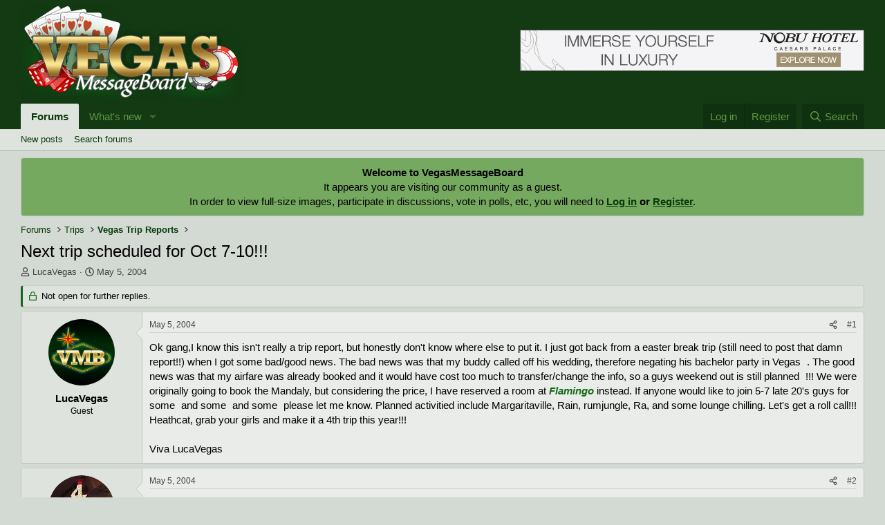

--- FILE ---
content_type: text/html; charset=utf-8
request_url: https://www.vegasmessageboard.com/forums/index.php?threads/next-trip-scheduled-for-oct-7-10.6221/
body_size: 18264
content:
<!DOCTYPE html>
<html id="XF" lang="en-US" dir="LTR"
	data-xf="2.3"
	data-app="public"
	
	
	data-template="thread_view"
	data-container-key="node-11"
	data-content-key="thread-6221"
	data-logged-in="false"
	data-cookie-prefix="xf_"
	data-csrf="1769247288,67dfacd873230817e08791fa344685ea"
	class="has-no-js template-thread_view"
	>
<head>
	
	
	
	
	<meta charset="utf-8" />
	<title>Next trip scheduled for Oct 7-10!!! | Vegas Message Board</title>
	<link rel="manifest" crossorigin="use-credentials" href="/forums/webmanifest.php">

	<meta http-equiv="X-UA-Compatible" content="IE=Edge" />
	<meta name="viewport" content="width=device-width, initial-scale=1, viewport-fit=cover">

	
		
			
				<meta name="theme-color" media="(prefers-color-scheme: light)" content="#133a13" />
				<meta name="theme-color" media="(prefers-color-scheme: dark)" content="#093909" />
			
		
	

	<meta name="apple-mobile-web-app-title" content="VMB">
	
		<link rel="apple-touch-icon" href="/forums/images/misc/vmb192.png">
		

	
		
		<meta name="description" content="Ok gang,I know this isn&#039;t really a trip report, but honestly don&#039;t know where else to put it.  I just got back from a easter break trip (still need to post..." />
		<meta property="og:description" content="Ok gang,I know this isn&#039;t really a trip report, but honestly don&#039;t know where else to put it.  I just got back from a easter break trip (still need to post that damn report!!)  when I got some bad/good news.  The bad news was that my buddy called off his wedding, therefore negating his bachelor..." />
		<meta property="twitter:description" content="Ok gang,I know this isn&#039;t really a trip report, but honestly don&#039;t know where else to put it.  I just got back from a easter break trip (still need to post that damn report!!)  when I got some..." />
	
	
		<meta property="og:url" content="https://www.vegasmessageboard.com/forums/index.php?threads/next-trip-scheduled-for-oct-7-10.6221/" />
	
		<link rel="canonical" href="https://www.vegasmessageboard.com/forums/index.php?threads/next-trip-scheduled-for-oct-7-10.6221/" />
	

	
		
	
	
	<meta property="og:site_name" content="Vegas Message Board" />


	
	
		
	
	
	<meta property="og:type" content="website" />


	
	
		
	
	
	
		<meta property="og:title" content="Next trip scheduled for Oct 7-10!!!" />
		<meta property="twitter:title" content="Next trip scheduled for Oct 7-10!!!" />
	


	
	
	
	

	
	
	
		
	
	

	<link rel="stylesheet" href="/forums/css.php?css=public%3Anormalize.css%2Cpublic%3Afa.css%2Cpublic%3Avariations.less%2Cpublic%3Acore.less%2Cpublic%3Aapp.less&amp;s=3&amp;l=1&amp;d=1767830121&amp;k=5f0192e3a378e469cd695e96c89d5294f8efa0c1" />

	<link rel="stylesheet" href="/forums/css.php?css=public%3Aalnb_navigation.less%2Cpublic%3Alightbox.less%2Cpublic%3Amessage.less%2Cpublic%3Anotices.less%2Cpublic%3Ashare_controls.less%2Cpublic%3Asiropu_ads_manager_ad.less%2Cpublic%3AsvLazyImageLoader.less%2Cpublic%3Aextra.less&amp;s=3&amp;l=1&amp;d=1767830121&amp;k=40e26b400b1df17ad4a9fec8696472190db19c7b" />


	
		<script src="/forums/js/xf/preamble.min.js?_v=d317f35d"></script>
	

	
	<script src="/forums/js/vendor/vendor-compiled.js?_v=d317f35d" defer></script>
	<script src="/forums/js/xf/core-compiled.js?_v=d317f35d" defer></script>

	<script>
	XF.samViewCountMethod = "view";
	XF.samServerTime = 1769247288;
	XF.samItem = ".samItem";
	XF.samCodeUnit = ".samCodeUnit";
	XF.samBannerUnit = ".samBannerUnit";
</script>


<script>
	window.addEventListener('DOMContentLoaded', () => {
		var bkp = document.querySelectorAll('div[data-ba]');
		if (bkp) {
			bkp.forEach(item => {
				var ad = item;
				if (ad.querySelector('ins.adsbygoogle').style.display == 'none') {
					 XF.ajax('GET', XF.canonicalizeUrl('index.php?sam-item/' + ad.dataset.ba + '/get-backup'), {}, data => {
						 if (data.backup) {
							 ad.html(data.backup);
						 }
					 }, { skipDefault: true, global: false});
				}
			});
		}
		const advHere = document.querySelectorAll('.samAdvertiseHereLink');
		if (advHere) {
			advHere.forEach(item => {
				var unit = item.parentNode;
				if (unit.classList.contains('samCustomSize')) {
					unit.style.marginBottom = 20;
				}
			});
		}
		const ff = document.querySelectorAll('div[data-position="footer_fixed"] > div[data-cv="true"]');
		if (ff) {
			ff.forEach(item => {
				XF.trigger(item, 'adView');
			});
		}
	});
</script>
	
	

		
			
		

		
	



	<script>
		window.addEventListener('DOMContentLoaded', function() {
			XF.extendObject(true, XF.config, {
				// 
				userId: 0,
				enablePush: false,
				pushAppServerKey: '',
				url: {
					fullBase: 'https://www.vegasmessageboard.com/forums/',
					basePath: '/forums/',
					css: '/forums/css.php?css=__SENTINEL__&s=3&l=1&d=1767830121',
					js: '/forums/js/__SENTINEL__?_v=d317f35d',
					icon: '/forums/data/local/icons/__VARIANT__.svg?v=1767762271#__NAME__',
					iconInline: '/forums/styles/fa/__VARIANT__/__NAME__.svg?v=5.15.3',
					keepAlive: '/forums/index.php?login/keep-alive'
				},
				cookie: {
					path: '/',
					domain: '',
					prefix: 'xf_',
					secure: true,
					consentMode: 'disabled',
					consented: ["optional","_third_party"]
				},
				cacheKey: 'f3ed7234243583f554e27d349fe769c5',
				csrf: '1769247288,67dfacd873230817e08791fa344685ea',
				js: {"\/forums\/js\/sv\/lazyimageloader\/lazy-compiled.js?_v=d317f35d":true,"\/forums\/js\/xf\/lightbox-compiled.js?_v=d317f35d":true,"\/forums\/js\/sv\/lazyimageloader\/xf\/lightbox.min.js?_v=d317f35d":true,"\/forums\/js\/siropu\/aml\/core.min.js?_v=d317f35d":true,"\/forums\/js\/SH0CK\/StripPasteColors:js\/stripPasteColors.js?_v=d317f35d":true},
				fullJs: false,
				css: {"public:alnb_navigation.less":true,"public:lightbox.less":true,"public:message.less":true,"public:notices.less":true,"public:share_controls.less":true,"public:siropu_ads_manager_ad.less":true,"public:svLazyImageLoader.less":true,"public:extra.less":true},
				time: {
					now: 1769247288,
					today: 1769241600,
					todayDow: 6,
					tomorrow: 1769328000,
					yesterday: 1769155200,
					week: 1768723200,
					month: 1767254400,
					year: 1767254400
				},
				style: {
					light: 'default',
					dark: 'alternate',
					defaultColorScheme: 'light'
				},
				borderSizeFeature: '3px',
				fontAwesomeWeight: 'r',
				enableRtnProtect: true,
				
				enableFormSubmitSticky: true,
				imageOptimization: 'optimize',
				imageOptimizationQuality: 0.7,
				uploadMaxFilesize: 67108864,
				uploadMaxWidth: 2000,
				uploadMaxHeight: 2000,
				allowedVideoExtensions: ["m4v","mov","mp4","mp4v","mpeg","mpg","ogv","webm"],
				allowedAudioExtensions: ["mp3","opus","ogg","wav"],
				shortcodeToEmoji: true,
				visitorCounts: {
					conversations_unread: '0',
					alerts_unviewed: '0',
					total_unread: '0',
					title_count: true,
					icon_indicator: true
				},
				jsMt: {"xf\/action.js":"e21e3714","xf\/embed.js":"565639d3","xf\/form.js":"565639d3","xf\/structure.js":"e21e3714","xf\/tooltip.js":"565639d3"},
				jsState: {},
				publicMetadataLogoUrl: '',
				publicPushBadgeUrl: 'https://www.vegasmessageboard.com/forums/styles/default/xenforo/bell.png'
			});

			XF.extendObject(XF.phrases, {
				// 
"svStandardLib_time.day": "{count} day",
"svStandardLib_time.days": "{count} days",
"svStandardLib_time.hour": "{count} hour",
"svStandardLib_time.hours": "{count} hours",
"svStandardLib_time.minute": "{count} minutes",
"svStandardLib_time.minutes": "{count} minutes",
"svStandardLib_time.month": "{count} month",
"svStandardLib_time.months": "{count} months",
"svStandardLib_time.second": "{count} second",
"svStandardLib_time.seconds": "{count} seconds",
"svStandardLib_time.week": "time.week",
"svStandardLib_time.weeks": "{count} weeks",
"svStandardLib_time.year": "{count} year",
"svStandardLib_time.years": "{count} years",
				date_x_at_time_y:     "{date} at {time}",
				day_x_at_time_y:      "{day} at {time}",
				yesterday_at_x:       "Yesterday at {time}",
				x_minutes_ago:        "{minutes} minutes ago",
				one_minute_ago:       "1 minute ago",
				a_moment_ago:         "A moment ago",
				today_at_x:           "Today at {time}",
				in_a_moment:          "In a moment",
				in_a_minute:          "In a minute",
				in_x_minutes:         "In {minutes} minutes",
				later_today_at_x:     "Later today at {time}",
				tomorrow_at_x:        "Tomorrow at {time}",
				short_date_x_minutes: "{minutes}m",
				short_date_x_hours:   "{hours}h",
				short_date_x_days:    "{days}d",

				day0: "Sunday",
				day1: "Monday",
				day2: "Tuesday",
				day3: "Wednesday",
				day4: "Thursday",
				day5: "Friday",
				day6: "Saturday",

				dayShort0: "Sun",
				dayShort1: "Mon",
				dayShort2: "Tue",
				dayShort3: "Wed",
				dayShort4: "Thu",
				dayShort5: "Fri",
				dayShort6: "Sat",

				month0: "January",
				month1: "February",
				month2: "March",
				month3: "April",
				month4: "May",
				month5: "June",
				month6: "July",
				month7: "August",
				month8: "September",
				month9: "October",
				month10: "November",
				month11: "December",

				active_user_changed_reload_page: "The active user has changed. Reload the page for the latest version.",
				server_did_not_respond_in_time_try_again: "The server did not respond in time. Please try again.",
				oops_we_ran_into_some_problems: "Oops! We ran into some problems.",
				oops_we_ran_into_some_problems_more_details_console: "Oops! We ran into some problems. Please try again later. More error details may be in the browser console.",
				file_too_large_to_upload: "The file is too large to be uploaded.",
				uploaded_file_is_too_large_for_server_to_process: "The uploaded file is too large for the server to process.",
				files_being_uploaded_are_you_sure: "Files are still being uploaded. Are you sure you want to submit this form?",
				attach: "Attach files",
				rich_text_box: "Rich text box",
				close: "Close",
				link_copied_to_clipboard: "Link copied to clipboard.",
				text_copied_to_clipboard: "Text copied to clipboard.",
				loading: "Loading…",
				you_have_exceeded_maximum_number_of_selectable_items: "You have exceeded the maximum number of selectable items.",

				processing: "Processing",
				'processing...': "Processing…",

				showing_x_of_y_items: "Showing {count} of {total} items",
				showing_all_items: "Showing all items",
				no_items_to_display: "No items to display",

				number_button_up: "Increase",
				number_button_down: "Decrease",

				push_enable_notification_title: "Push notifications enabled successfully at Vegas Message Board",
				push_enable_notification_body: "Thank you for enabling push notifications!",

				pull_down_to_refresh: "Pull down to refresh",
				release_to_refresh: "Release to refresh",
				refreshing: "Refreshing…"
			});
		});
	

window.addEventListener('DOMContentLoaded',()=>{XF.Push.updateUserSubscriptionParent=XF.Push.updateUserSubscription;XF.Push.updateUserSubscription=function(b,a){"unsubscribe"===a&&XF.browser.safari&&XF.Push.setPushHistoryUserIds({});XF.Push.updateUserSubscriptionParent(b,a)}});
</script>

	<script src="/forums/js/sv/lazyimageloader/lazy-compiled.js?_v=d317f35d" defer></script>
<script src="/forums/js/xf/lightbox-compiled.js?_v=d317f35d" defer></script>
<script src="/forums/js/sv/lazyimageloader/xf/lightbox.min.js?_v=d317f35d" defer></script>
<script src="/forums/js/siropu/aml/core.min.js?_v=d317f35d" defer></script>
<script src="/forums/js/SH0CK/StripPasteColors:js/stripPasteColors.js?_v=d317f35d" defer></script>
<script>
XF.ready(() =>
{

var SV = window.SV || {};
SV.extendObject = SV.extendObject || XF.extendObject || jQuery.extend;
SV.extendObject(XF.config, {
	contentrating : {
		tooltipDelay: 400,
		menuDelay: 100,
	}
});

})
</script>


	
<script async src="https://pagead2.googlesyndication.com/pagead/js/adsbygoogle.js?client=ca-pub-1597442774125599"
     crossorigin="anonymous"></script>
	


	
		<link rel="icon" type="image/png" href="https://www.vegasmessageboard.com/forums/images/misc/VMB32.png" sizes="32x32" />
	

	
	<script async src="https://www.googletagmanager.com/gtag/js?id=UA-10481968-2"></script>
	<script>
		window.dataLayer = window.dataLayer || [];
		function gtag(){dataLayer.push(arguments);}
		gtag('js', new Date());
		gtag('config', 'UA-10481968-2', {
			// 
			
			
		});
	</script>

	
	<script async src="https://securepubads.g.doubleclick.net/tag/js/gpt.js"></script>
<script>
  window.googletag = window.googletag || {cmd: []};
  googletag.cmd.push(function() {
    googletag.defineSlot('/2306461/VMB_Header', [[120, 90], [728, 90], [120, 60], [125, 125], [320, 50], [468, 60]], 'div-gpt-ad-1726080328059-0').addService(googletag.pubads());
    googletag.pubads().enableSingleRequest();
    googletag.pubads().collapseEmptyDivs();
    googletag.enableServices();
  });
</script>
	
<!-- Start GPT Tag -->
<script async src='https://securepubads.g.doubleclick.net/tag/js/gpt.js'></script>
<script>
window.googletag = window.googletag || {cmd: []};
googletag.cmd.push(function() {
var mapping1 = googletag.sizeMapping()
.addSize([992, 0], [[728, 90], [468, 60]])
.addSize([768, 0], [[728, 90], [468, 60]])
.addSize([475, 0], [[468, 60], [320, 50], [250, 250], [234, 60], [125, 125]])
.addSize([320, 0], [[320, 50], [250, 250], [234, 60], [125, 125]])
.addSize([0, 0], [[250, 250], [234, 60], [125, 125], [120, 90], [120, 60]])
.build();
	
var mapping2 = googletag.sizeMapping()
                        .addSize([992, 0], [[728, 90], [468, 60]])
                        .addSize([768, 0], [[468, 60]])
                        .addSize([475, 0], [[468, 60], [320, 50], [234, 60], [125, 125]])
                        .addSize([320, 0], [[320, 50], [250, 250], [234, 60], [125, 125]])
                        .addSize([0, 0], [[125, 125], [120, 90], [120, 60]])
                        .build();

var mapping3 = googletag.sizeMapping()
                        .addSize([992, 0], [[250, 250], [234, 60], [125, 125], [120, 240]])
                        .addSize([768, 0], [[250, 250], [234, 60], [120, 240], [120, 90], [120, 60], [125, 125]])
                        .addSize([475, 0], [[234, 60], [125, 125], [120, 240], [120, 90], [120, 60]])
                        .addSize([320, 0], [[234, 60], [125, 125], [120, 240], [120, 90], [120, 60]])
                        .addSize([0, 0], [[120, 240], [120, 90], [120, 60], [125, 125]])
                        .build();

var mapping4 = googletag.sizeMapping()
                        .addSize([992, 0], [[728, 90], [468, 60], [300, 250], [250, 250], [320, 50]])
                        .addSize([768, 0], [[728, 90], [468, 60], [300, 250], [250, 250], [320, 50]])
                        .addSize([475, 0], [[468, 60], [300, 250], [250, 250], [125, 125], [320, 50]])
                        .addSize([320, 0], [[300, 250], [320, 50], [234, 60], [125, 125]])
                        .addSize([0, 0], [[125, 125], [120, 90], [120, 60]])
                        .build();

googletag.defineSlot('/2306461/VMB_Header', [[728,90],[468,60],[320,50],[250,250],[234,60],[125,125],[120,90],[120,60]], 'div-gpt-ad-9268070-1')
         .defineSizeMapping(mapping1)
         .addService(googletag.pubads());
googletag.defineSlot('/2306461/VMB_AboveContent', [[728,90],[468,60],[320,50],[250,250],[234,60],[125,125],[120,90],[120,60]], 'div-gpt-ad-9268070-2')
         .defineSizeMapping(mapping1)
         .addService(googletag.pubads());
googletag.defineSlot('/2306461/VMB_MidPost', [[728,90],[468,60],[320,50],[234,60],[125,125],[120,90],[120,60]], 'div-gpt-ad-9268070-3')
         .defineSizeMapping(mapping2)
         .addService(googletag.pubads());
googletag.defineSlot('/2306461/VMB_SideBar', [[250,250],[234,60],[125,125],[120,240],[120,90],[120,60]], 'div-gpt-ad-9268070-4')
         .defineSizeMapping(mapping3)
         .addService(googletag.pubads());
googletag.defineSlot('/2306461/VMB_BelowContent', [[728,90],[468,60],[300,250],[250,250],[320,50],[234,60],[125,125],[120,90],[120,60]], 'div-gpt-ad-9268070-5')
         .defineSizeMapping(mapping4)
         .addService(googletag.pubads());

googletag.pubads().enableSingleRequest();
googletag.pubads().collapseEmptyDivs();
googletag.enableServices();
});
</script>
<!-- End GPT Tag -->




	

		
			
		

		
	


</head>
<body data-template="thread_view">

	

		
			
		

		
	


	

		
			
		

		
	


<div class="p-pageWrapper" id="top">

	

	<header class="p-header" id="header">
		<div class="p-header-inner">
			<div class="p-header-content">
				<div class="p-header-logo p-header-logo--image">
					<a href="/forums/index.php">
						

	

	
		
		

		
	
		
		

		
	

	

	<picture data-variations="{&quot;default&quot;:{&quot;1&quot;:&quot;\/forums\/images\/misc\/VegasMessageBoardLogo.png&quot;,&quot;2&quot;:null},&quot;alternate&quot;:{&quot;1&quot;:&quot;\/forums\/images\/misc\/VegasMessageBoardLogo.png&quot;,&quot;2&quot;:null}}">
		
		
		

		
			
			
			

			
		

		<img src="/forums/images/misc/VegasMessageBoardLogo.png"  width="320" height="138" alt="Vegas Message Board"  />
	</picture>


					</a>
				</div>

				 <div class="samBannerUnit samAlignRight" data-xf-init="sam-unit" data-position="container_header"> <div class="samItem" data-xf-init="sam-item" data-id="222" data-cv="true" data-cc="true"> <a rel="sponsored" href="https://www.awin1.com/cread.php?s=2880105&v=6145&q=412923&r=771467?clickref=rotator" target="_blank"> <img src="https://www.awin1.com/cshow.php?s=2880105&v=6145&q=412923&r=771467" border="0"> </a> </div> </div> 

			</div>
		</div>
	</header>

	
	

	
		<div class="p-navSticky p-navSticky--primary" data-xf-init="sticky-header">
			
		<nav class="p-nav">
			<div class="p-nav-inner">
				<button type="button" class="button button--plain p-nav-menuTrigger" data-xf-click="off-canvas" data-menu=".js-headerOffCanvasMenu" tabindex="0" aria-label="Menu"><span class="button-text">
					<i aria-hidden="true"></i>
				</span></button>

				<div class="p-nav-smallLogo">
					<a href="/forums/index.php">
						

	

	
		
		

		
	
		
		

		
	

	

	<picture data-variations="{&quot;default&quot;:{&quot;1&quot;:&quot;\/forums\/images\/misc\/VegasMessageBoardLogo.png&quot;,&quot;2&quot;:null},&quot;alternate&quot;:{&quot;1&quot;:&quot;\/forums\/images\/misc\/VegasMessageBoardLogo.png&quot;,&quot;2&quot;:null}}">
		
		
		

		
			
			
			

			
		

		<img src="/forums/images/misc/VegasMessageBoardLogo.png"  width="320" height="138" alt="Vegas Message Board"  />
	</picture>


					</a>
				</div>

				<div class="p-nav-scroller hScroller" data-xf-init="h-scroller" data-auto-scroll=".p-navEl.is-selected">
					<div class="hScroller-scroll">
						<ul class="p-nav-list js-offCanvasNavSource">
							
								<li>
									
	<div class="p-navEl is-selected" data-has-children="true">
	

		
	
	<a href="/forums/index.php"
	class="p-navEl-link p-navEl-link--splitMenu "
	
	
	data-nav-id="forums">Forums</a>


		<a data-xf-key="1"
			data-xf-click="menu"
			data-menu-pos-ref="< .p-navEl"
			class="p-navEl-splitTrigger"
			role="button"
			tabindex="0"
			aria-label="Toggle expanded"
			aria-expanded="false"
			aria-haspopup="true"></a>

		
	
		<div class="menu menu--structural" data-menu="menu" aria-hidden="true">
			<div class="menu-content">
				
					
	
	
	<a href="/forums/index.php?whats-new/posts/"
	class="menu-linkRow u-indentDepth0 js-offCanvasCopy "
	
	
	data-nav-id="newPosts">New posts</a>

	

				
					
	
	
	<a href="/forums/index.php?search/&amp;type=post"
	class="menu-linkRow u-indentDepth0 js-offCanvasCopy "
	
	
	data-nav-id="searchForums">Search forums</a>

	

				
			</div>
		</div>
	
	</div>

								</li>
							
								<li>
									
	<div class="p-navEl " data-has-children="true">
	

		
	
	<a href="/forums/index.php?whats-new/"
	class="p-navEl-link p-navEl-link--splitMenu "
	
	
	data-nav-id="whatsNew">What's new</a>


		<a data-xf-key="2"
			data-xf-click="menu"
			data-menu-pos-ref="< .p-navEl"
			class="p-navEl-splitTrigger"
			role="button"
			tabindex="0"
			aria-label="Toggle expanded"
			aria-expanded="false"
			aria-haspopup="true"></a>

		
	
		<div class="menu menu--structural" data-menu="menu" aria-hidden="true">
			<div class="menu-content">
				
					
	
	
	<a href="/forums/index.php?featured/"
	class="menu-linkRow u-indentDepth0 js-offCanvasCopy "
	
	
	data-nav-id="featured">Featured content</a>

	

				
					
	
	
	<a href="/forums/index.php?whats-new/posts/"
	class="menu-linkRow u-indentDepth0 js-offCanvasCopy "
	 rel="nofollow"
	
	data-nav-id="whatsNewPosts">New posts</a>

	

				
					
	
	
	<a href="/forums/index.php?whats-new/latest-activity"
	class="menu-linkRow u-indentDepth0 js-offCanvasCopy "
	 rel="nofollow"
	
	data-nav-id="latestActivity">Latest activity</a>

	

				
			</div>
		</div>
	
	</div>

								</li>
							
						</ul>
					</div>
				</div>

				<div class="p-nav-opposite">
					<div class="p-navgroup p-account p-navgroup--guest">
						
							<a href="/forums/index.php?login/" class="p-navgroup-link p-navgroup-link--textual p-navgroup-link--logIn"
								data-xf-click="overlay" data-follow-redirects="on">
								<span class="p-navgroup-linkText">Log in</span>
							</a>
							
								<a href="/forums/index.php?login/register" class="p-navgroup-link p-navgroup-link--textual p-navgroup-link--register"
									data-xf-click="overlay" data-follow-redirects="on">
									<span class="p-navgroup-linkText">Register</span>
								</a>
							
						
					</div>

					<div class="p-navgroup p-discovery">
						<a href="/forums/index.php?whats-new/"
							

	class="p-navgroup-link p-navgroup-link--iconic p-navgroup-link--whatsnew"

							aria-label="What&#039;s new"
							title="What&#039;s new">
							<i aria-hidden="true"></i>
							<span class="p-navgroup-linkText">What's new</span>
						</a>

						
							<a href="/forums/index.php?search/"
								class="p-navgroup-link p-navgroup-link--iconic p-navgroup-link--search"
								data-xf-click="menu"
								data-xf-key="/"
								aria-label="Search"
								aria-expanded="false"
								aria-haspopup="true"
								title="Search">
								<i aria-hidden="true"></i>
								<span class="p-navgroup-linkText">Search</span>
							</a>
							<div class="menu menu--structural menu--wide" data-menu="menu" aria-hidden="true">
								<form action="/forums/index.php?search/search" method="post"
									class="menu-content"
									data-xf-init="quick-search">

									<h3 class="menu-header">Search</h3>
									
									<div class="menu-row">
										
											<div class="inputGroup inputGroup--joined">
												<input type="text" class="input" name="keywords" data-acurl="/forums/index.php?search/auto-complete" placeholder="Search…" aria-label="Search" data-menu-autofocus="true" />
												
			<select name="constraints" class="js-quickSearch-constraint input" aria-label="Search within">
				<option value="">Everywhere</option>
<option value="{&quot;search_type&quot;:&quot;post&quot;}">Threads</option>
<option value="{&quot;search_type&quot;:&quot;post&quot;,&quot;c&quot;:{&quot;nodes&quot;:[11],&quot;child_nodes&quot;:1}}">This forum</option>
<option value="{&quot;search_type&quot;:&quot;post&quot;,&quot;c&quot;:{&quot;thread&quot;:6221}}">This thread</option>

			</select>
		
											</div>
										
									</div>

									
									<div class="menu-row">
										<label class="iconic"><input type="checkbox"  name="c[title_only]" value="1" /><i aria-hidden="true"></i><span class="iconic-label">Search titles only

													
													<span tabindex="0" role="button"
														data-xf-init="tooltip" data-trigger="hover focus click" title="Tags will also be searched in content where tags are supported">

														<i class="fa--xf far fa-question-circle  u-muted u-smaller"><svg xmlns="http://www.w3.org/2000/svg" role="img" ><title>Note</title><use href="/forums/data/local/icons/regular.svg?v=1767762271#question-circle"></use></svg></i>
													</span></span></label>

									</div>
									
									<div class="menu-row">
										<div class="inputGroup">
											<span class="inputGroup-text" id="ctrl_search_menu_by_member">By:</span>
											<input type="text" class="input" name="c[users]" data-xf-init="auto-complete" placeholder="Member" aria-labelledby="ctrl_search_menu_by_member" />
										</div>
									</div>
									
<div class="menu-footer">
									<span class="menu-footer-controls">
										<button type="submit" class="button button--icon button--icon--search button--primary"><i class="fa--xf far fa-search "><svg xmlns="http://www.w3.org/2000/svg" role="img" aria-hidden="true" ><use href="/forums/data/local/icons/regular.svg?v=1767762271#search"></use></svg></i><span class="button-text">Search</span></button>
										<button type="submit" class="button " name="from_search_menu"><span class="button-text">Advanced search…</span></button>
									</span>
									</div>

									<input type="hidden" name="_xfToken" value="1769247288,67dfacd873230817e08791fa344685ea" />
								</form>
							</div>
						
					</div>
				</div>
			</div>
		</nav>
	
		</div>
		
		
			<div class="p-sectionLinks">
				<div class="p-sectionLinks-inner hScroller" data-xf-init="h-scroller">
					<div class="hScroller-scroll">
						<ul class="p-sectionLinks-list">
							
								<li>
									
	<div class="p-navEl " >
	

		
	
	<a href="/forums/index.php?whats-new/posts/"
	class="p-navEl-link "
	
	data-xf-key="alt+1"
	data-nav-id="newPosts">New posts</a>


		

		
	
	</div>

								</li>
							
								<li>
									
	<div class="p-navEl " >
	

		
	
	<a href="/forums/index.php?search/&amp;type=post"
	class="p-navEl-link "
	
	data-xf-key="alt+2"
	data-nav-id="searchForums">Search forums</a>


		

		
	
	</div>

								</li>
							
						</ul>
					</div>
				</div>
			</div>
			
	
		

	<div class="offCanvasMenu offCanvasMenu--nav js-headerOffCanvasMenu" data-menu="menu" aria-hidden="true" data-ocm-builder="navigation">
		<div class="offCanvasMenu-backdrop" data-menu-close="true"></div>
		<div class="offCanvasMenu-content">
			<div class="offCanvasMenu-header">
				Menu
				<a class="offCanvasMenu-closer" data-menu-close="true" role="button" tabindex="0" aria-label="Close"></a>
			</div>
			
				<div class="p-offCanvasRegisterLink">
					<div class="offCanvasMenu-linkHolder">
						<a href="/forums/index.php?login/" class="offCanvasMenu-link" data-xf-click="overlay" data-menu-close="true">
							Log in
						</a>
					</div>
					<hr class="offCanvasMenu-separator" />
					
						<div class="offCanvasMenu-linkHolder">
							<a href="/forums/index.php?login/register" class="offCanvasMenu-link" data-xf-click="overlay" data-menu-close="true">
								Register
							</a>
						</div>
						<hr class="offCanvasMenu-separator" />
					
				</div>
			
			<div class="js-offCanvasNavTarget"></div>
			<div class="offCanvasMenu-installBanner js-installPromptContainer" style="display: none;" data-xf-init="install-prompt">
				<div class="offCanvasMenu-installBanner-header">Install the app</div>
				<button type="button" class="button js-installPromptButton"><span class="button-text">Install</span></button>
				<template class="js-installTemplateIOS">
					<div class="js-installTemplateContent">
						<div class="overlay-title">How to install the app on iOS</div>
						<div class="block-body">
							<div class="block-row">
								<p>
									Follow along with the video below to see how to install our site as a web app on your home screen.
								</p>
								<p style="text-align: center">
									<video src="/forums/styles/default/xenforo/add_to_home.mp4"
										width="280" height="480" autoplay loop muted playsinline></video>
								</p>
								<p>
									<small><strong>Note:</strong> This feature may not be available in some browsers.</small>
								</p>
							</div>
						</div>
					</div>
				</template>
			</div>
		</div>
	</div>

	<div class="p-body">
		<div class="p-body-inner">
			<!--XF:EXTRA_OUTPUT-->



			
				
	
		
		

		<ul class="notices notices--block  js-notices"
			data-xf-init="notices"
			data-type="block"
			data-scroll-interval="6">

			
				
	<li class="notice js-notice notice--primary"
		data-notice-id="3"
		data-delay-duration="0"
		data-display-duration="0"
		data-auto-dismiss=""
		data-visibility="">

		
		<div class="notice-content">
			
			<center><B>Welcome to VegasMessageBoard</B><br>
It appears you are visiting our community as a guest. <br>
In order to view full-size images, participate in discussions, vote in polls,  etc,  you will need to <a href="https://www.vegasmessageboard.com/forums/login"><b><u>Log in</u></a> or <a href="https://www.vegasmessageboard.com/forums/register"><u>Register</u>.</b></a></center>
		</div>
	</li>

			
		</ul>
	

			

			

			
	

		
			
		

		
	


			
	
		<ul class="p-breadcrumbs "
			itemscope itemtype="https://schema.org/BreadcrumbList">
			
				

				
				

				

				
					
					
	<li itemprop="itemListElement" itemscope itemtype="https://schema.org/ListItem">
		<a href="/forums/index.php" itemprop="item">
			<span itemprop="name">Forums</span>
		</a>
		<meta itemprop="position" content="1" />
	</li>

				
				
					
					
	<li itemprop="itemListElement" itemscope itemtype="https://schema.org/ListItem">
		<a href="/forums/index.php#trips.59" itemprop="item">
			<span itemprop="name">Trips</span>
		</a>
		<meta itemprop="position" content="2" />
	</li>

				
					
					
	<li itemprop="itemListElement" itemscope itemtype="https://schema.org/ListItem">
		<a href="/forums/index.php?forums/vegas-trip-reports.11/" itemprop="item">
			<span itemprop="name">Vegas Trip Reports</span>
		</a>
		<meta itemprop="position" content="3" />
	</li>

				
			
		</ul>
	

			
	

		
			
		

		
	



			
	<noscript class="js-jsWarning"><div class="blockMessage blockMessage--important blockMessage--iconic u-noJsOnly">JavaScript is disabled. For a better experience, please enable JavaScript in your browser before proceeding.</div></noscript>

			
	<div class="blockMessage blockMessage--important blockMessage--iconic js-browserWarning" style="display: none">You are using an out of date browser. It  may not display this or other websites correctly.<br />You should upgrade or use an <a href="https://www.google.com/chrome/" target="_blank" rel="noopener">alternative browser</a>.</div>


			
				<div class="p-body-header">
					
						
							<div class="p-title ">
								
									
										<h1 class="p-title-value">Next trip scheduled for Oct 7-10!!!</h1>
									
									
								
							</div>
						

						
							<div class="p-description">
	<ul class="listInline listInline--bullet">
		<li>
			<i class="fa--xf far fa-user "><svg xmlns="http://www.w3.org/2000/svg" role="img" ><title>Thread starter</title><use href="/forums/data/local/icons/regular.svg?v=1767762271#user"></use></svg></i>
			<span class="u-srOnly">Thread starter</span>

			<span class="username  u-concealed" dir="auto" data-user-id="0">LucaVegas</span>
		</li>
		<li>
			<i class="fa--xf far fa-clock "><svg xmlns="http://www.w3.org/2000/svg" role="img" ><title>Start date</title><use href="/forums/data/local/icons/regular.svg?v=1767762271#clock"></use></svg></i>
			<span class="u-srOnly">Start date</span>

			<a href="/forums/index.php?threads/next-trip-scheduled-for-oct-7-10.6221/" class="u-concealed"><time  class="u-dt" dir="auto" datetime="2004-05-05T04:23:00-0700" data-timestamp="1083756180" data-date="May 5, 2004" data-time="4:23 AM" data-short="May &#039;04" title="May 5, 2004 at 4:23 AM">May 5, 2004</time></a>
		</li>
		
		
	</ul>
</div>
						
					
				</div>
			

			<div class="p-body-main  ">
				
				<div class="p-body-contentCol"></div>
				

				

				<div class="p-body-content">
					
	

		
			
		

		
	


					<div class="p-body-pageContent">










	
	
	
		
	
	
	


	
	
	
		
	
	
	


	
	
		
	
	
	


	
	



	












	

	
		
	








	

		
			
		

		
	











	

		
			
		

		
	



	

		
			
		

		
	



<div class="block block--messages" data-xf-init="" data-type="post" data-href="/forums/index.php?inline-mod/" data-search-target="*">

	<span class="u-anchorTarget" id="posts"></span>

	
		
	
		<div class="block-outer">
			<dl class="blockStatus">
				<dt>Status</dt>
				
					
					
						<dd class="blockStatus-message blockStatus-message--locked">
							Not open for further replies.
						</dd>
					
				
			</dl>
		</div>
	

	

	<div class="block-outer"></div>

	

	
		
	<div class="block-outer js-threadStatusField"></div>

	

	<div class="block-container lbContainer"
		data-xf-init="lightbox select-to-quote"
		data-message-selector=".js-post"
		data-lb-id="thread-6221"
		data-lb-universal="0">

		<div class="block-body js-replyNewMessageContainer">
			
				


	

		
			
		

		
	



					

					
						

	
	

	

	
	<article class="message message--post js-post js-inlineModContainer  "
		data-author="LucaVegas"
		data-content="post-46283"
		id="js-post-46283"
		>

		

		<span class="u-anchorTarget" id="post-46283"></span>

		
			<div class="message-inner">
				
					<div class="message-cell message-cell--user">
						

	<section class="message-user"
		
		
		>

		

		<div class="message-avatar ">
			<div class="message-avatar-wrapper">
				<span class="avatar avatar--m avatar--default avatar--default--image" data-user-id="0" title="LucaVegas">
			<span class="avatar-u0-m"></span> 
		</span>
				
			</div>
		</div>
		<div class="message-userDetails">
			<h4 class="message-name"><span class="username " dir="auto" data-user-id="0">LucaVegas</span></h4>
			<h5 class="userTitle message-userTitle" dir="auto">Guest</h5>
			

		</div>
		
		




		<span class="message-userArrow"></span>
	</section>

					</div>
				

				
					<div class="message-cell message-cell--main">
					
						<div class="message-main js-quickEditTarget">

							
								

	

	<header class="message-attribution message-attribution--split">
		<ul class="message-attribution-main listInline ">
			
			
			<li class="u-concealed">
				<a href="/forums/index.php?threads/next-trip-scheduled-for-oct-7-10.6221/post-46283" rel="nofollow" >
					<time  class="u-dt" dir="auto" datetime="2004-05-05T04:23:00-0700" data-timestamp="1083756180" data-date="May 5, 2004" data-time="4:23 AM" data-short="May &#039;04" title="May 5, 2004 at 4:23 AM">May 5, 2004</time>
				</a>
			</li>
			
		</ul>

		<ul class="message-attribution-opposite message-attribution-opposite--list ">
			
			<li>
				<a href="/forums/index.php?threads/next-trip-scheduled-for-oct-7-10.6221/post-46283"
					class="message-attribution-gadget"
					data-xf-init="share-tooltip"
					data-href="/forums/index.php?posts/46283/share"
					aria-label="Share"
					rel="nofollow">
					<i class="fa--xf far fa-share-alt "><svg xmlns="http://www.w3.org/2000/svg" role="img" aria-hidden="true" ><use href="/forums/data/local/icons/regular.svg?v=1767762271#share-alt"></use></svg></i>
				</a>
			</li>
			
				<li class="u-hidden js-embedCopy">
					
	<a href="javascript:"
		data-xf-init="copy-to-clipboard"
		data-copy-text="&lt;div class=&quot;js-xf-embed&quot; data-url=&quot;https://www.vegasmessageboard.com/forums&quot; data-content=&quot;post-46283&quot;&gt;&lt;/div&gt;&lt;script defer src=&quot;https://www.vegasmessageboard.com/forums/js/xf/external_embed.js?_v=d317f35d&quot;&gt;&lt;/script&gt;"
		data-success="Embed code HTML copied to clipboard."
		class="">
		<i class="fa--xf far fa-code "><svg xmlns="http://www.w3.org/2000/svg" role="img" aria-hidden="true" ><use href="/forums/data/local/icons/regular.svg?v=1767762271#code"></use></svg></i>
	</a>

				</li>
			
			
			
				<li>
					<a href="/forums/index.php?threads/next-trip-scheduled-for-oct-7-10.6221/post-46283" rel="nofollow">
						#1
					</a>
				</li>
			
		</ul>
	</header>

							

							<div class="message-content js-messageContent">
							

								
									
	
	
	

								

								
									
	

	<div class="message-userContent lbContainer js-lbContainer "
		data-lb-id="post-46283"
		data-lb-caption-desc="LucaVegas &middot; May 5, 2004 at 4:23 AM">

		
			

	
		
	

		

		<article class="message-body js-selectToQuote">
			
				
			

			<div >
				
					
	

		
			
		

		
	

<div class="bbWrapper">Ok gang,I know this isn&#039;t really a trip report, but honestly don&#039;t know where else to put it.  I just got back from a easter break trip (still need to post that damn report!!)  when I got some bad/good news.  The bad news was that my buddy called off his wedding, therefore negating his bachelor party in Vegas   <script class="js-extraPhrases" type="application/json">
			{
				"lightbox_close": "Close",
				"lightbox_next": "Next",
				"lightbox_previous": "Previous",
				"lightbox_error": "The requested content cannot be loaded. Please try again later.",
				"lightbox_start_slideshow": "Start slideshow",
				"lightbox_stop_slideshow": "Stop slideshow",
				"lightbox_full_screen": "Full screen",
				"lightbox_thumbnails": "Thumbnails",
				"lightbox_download": "Download",
				"lightbox_share": "Share",
				"lightbox_zoom": "Zoom",
				"lightbox_new_window": "New window",
				"lightbox_toggle_sidebar": "Toggle sidebar"
			}
			</script>
		
		
	


	<div class="bbImageWrapper  lazyload js-lbImage" title="cry.gif"
		data-src="http://graemlins/cry.gif" data-lb-sidebar-href="" data-lb-caption-extra-html="" data-single-image="1">
		
<img src="[data-uri]" data-src="http://graemlins/cry.gif"
			data-url="http://graemlins/cry.gif"
			class="bbImage lazyload"
			data-zoom-target="1"
			style=""
			alt="cry.gif"
			title=""
			width="" height=""  />

<noscript><img src="http://graemlins/cry.gif"
			data-url="http://graemlins/cry.gif"
			class="bbImage"
			data-zoom-target="1"
			style=""
			alt="cry.gif"
			title=""
			width="" height=""  /></noscript>


	</div>  .  The good news was that my airfare was already booked and it would have cost too much to transfer/change the info, so a guys weekend out is still planned   <div class="bbImageWrapper  lazyload js-lbImage" title=""
		data-src="http://smile.gif" data-lb-sidebar-href="" data-lb-caption-extra-html="" data-single-image="1">
		
<img src="[data-uri]" data-src="http://smile.gif"
			data-url="http://smile.gif"
			class="bbImage lazyload"
			data-zoom-target="1"
			style=""
			alt=""
			title=""
			width="" height=""  />

<noscript><img src="http://smile.gif"
			data-url="http://smile.gif"
			class="bbImage"
			data-zoom-target="1"
			style=""
			alt=""
			title=""
			width="" height=""  /></noscript>


	</div>  !!!   We were originally going to book the Mandaly, but considering the price, I have reserved a room at <a  href="https://www.vegasmessageboard.com/go/?l=Flamingo" target="_blank" rel="nofollow" class="samItem link link--external hover-underline" data-xf-init="sam-item" data-id="30" data-cv="true" data-cc="true" title="This link supports VMB." data-position="content_thread">Flamingo</a> instead.  If anyone would like to join 5-7 late 20&#039;s guys for some   <div class="bbImageWrapper  lazyload js-lbImage" title="beerchug.gif"
		data-src="http://graemlins/beerchug.gif" data-lb-sidebar-href="" data-lb-caption-extra-html="" data-single-image="1">
		
<img src="[data-uri]" data-src="http://graemlins/beerchug.gif"
			data-url="http://graemlins/beerchug.gif"
			class="bbImage lazyload"
			data-zoom-target="1"
			style=""
			alt="beerchug.gif"
			title=""
			width="" height=""  />

<noscript><img src="http://graemlins/beerchug.gif"
			data-url="http://graemlins/beerchug.gif"
			class="bbImage"
			data-zoom-target="1"
			style=""
			alt="beerchug.gif"
			title=""
			width="" height=""  /></noscript>


	</div>  and some  <div class="bbImageWrapper  lazyload js-lbImage" title="goofy.gif"
		data-src="http://graemlins/goofy.gif" data-lb-sidebar-href="" data-lb-caption-extra-html="" data-single-image="1">
		
<img src="[data-uri]" data-src="http://graemlins/goofy.gif"
			data-url="http://graemlins/goofy.gif"
			class="bbImage lazyload"
			data-zoom-target="1"
			style=""
			alt="goofy.gif"
			title=""
			width="" height=""  />

<noscript><img src="http://graemlins/goofy.gif"
			data-url="http://graemlins/goofy.gif"
			class="bbImage"
			data-zoom-target="1"
			style=""
			alt="goofy.gif"
			title=""
			width="" height=""  /></noscript>


	</div>  and some  <div class="bbImageWrapper  lazyload js-lbImage" title="eek5.gif"
		data-src="http://graemlins/eek5.gif" data-lb-sidebar-href="" data-lb-caption-extra-html="" data-single-image="1">
		
<img src="[data-uri]" data-src="http://graemlins/eek5.gif"
			data-url="http://graemlins/eek5.gif"
			class="bbImage lazyload"
			data-zoom-target="1"
			style=""
			alt="eek5.gif"
			title=""
			width="" height=""  />

<noscript><img src="http://graemlins/eek5.gif"
			data-url="http://graemlins/eek5.gif"
			class="bbImage"
			data-zoom-target="1"
			style=""
			alt="eek5.gif"
			title=""
			width="" height=""  /></noscript>


	</div>  please let me know. Planned activitied include Margaritaville, Rain, rumjungle, Ra, and some lounge chilling.  Let&#039;s get a roll call!!! Heathcat, grab your girls and make it a 4th trip this year!!!<br />
<br />
Viva LucaVegas   <div class="bbImageWrapper  lazyload js-lbImage" title="wink2.gif"
		data-src="http://graemlins/wink2.gif" data-lb-sidebar-href="" data-lb-caption-extra-html="" data-single-image="1">
		
<img src="[data-uri]" data-src="http://graemlins/wink2.gif"
			data-url="http://graemlins/wink2.gif"
			class="bbImage lazyload"
			data-zoom-target="1"
			style=""
			alt="wink2.gif"
			title=""
			width="" height=""  />

<noscript><img src="http://graemlins/wink2.gif"
			data-url="http://graemlins/wink2.gif"
			class="bbImage"
			data-zoom-target="1"
			style=""
			alt="wink2.gif"
			title=""
			width="" height=""  /></noscript>


	</div></div>

	

		
			
		

		
	

				
			</div>

			<div class="js-selectToQuoteEnd">&nbsp;</div>
			
				
			
		</article>

		
			

	
		
	

		

		
	</div>

								

								
									
	

	

								

								
									
	

		
			
		

		
	


	

	
	



	

		
			
		

		
	

								

							
							</div>

							
								
	

	<footer class="message-footer">
		

		

							
								

	
	<div class="sv-rating-bar sv-rating-bar--ratings-left js-ratingBar-post46283 sv-rating-bar--under-controls ">
	
		
		

		
	
	</div>
	


							

		<div class="js-historyTarget message-historyTarget toggleTarget" data-href="trigger-href"></div>
	</footer>

							
						</div>

					
					</div>
				
			</div>
		
	</article>

	
	

					

					

				

	

		
			
		

		
	




	

		
			
		

		
	



					

					
						

	
	

	

	
	<article class="message message--post js-post js-inlineModContainer  "
		data-author="Heathcat"
		data-content="post-46284"
		id="js-post-46284"
		itemscope itemtype="https://schema.org/Comment" itemid="https://www.vegasmessageboard.com/forums/index.php?posts/46284/">

		
			<meta itemprop="parentItem" itemscope itemid="https://www.vegasmessageboard.com/forums/index.php?threads/next-trip-scheduled-for-oct-7-10.6221/" />
			<meta itemprop="name" content="Post #2" />
		

		<span class="u-anchorTarget" id="post-46284"></span>

		
			<div class="message-inner">
				
					<div class="message-cell message-cell--user">
						

	<section class="message-user"
		itemprop="author"
		itemscope itemtype="https://schema.org/Person"
		itemid="https://www.vegasmessageboard.com/forums/index.php?members/heathcat.1868/">

		
			<meta itemprop="url" content="https://www.vegasmessageboard.com/forums/index.php?members/heathcat.1868/" />
		

		<div class="message-avatar ">
			<div class="message-avatar-wrapper">
				<a href="/forums/index.php?members/heathcat.1868/" class="avatar avatar--m" data-user-id="1868" data-xf-init="member-tooltip">
			<img src="/forums/data/avatars/m/1/1868.jpg?1740641640"  alt="Heathcat" class="avatar-u1868-m" width="96" height="96" itemprop="image" /> 
		</a>
				
			</div>
		</div>
		<div class="message-userDetails">
			<h4 class="message-name"><a href="/forums/index.php?members/heathcat.1868/" class="username " dir="auto" data-user-id="1868" data-xf-init="member-tooltip"><span itemprop="name">Heathcat</span></a></h4>
			<h5 class="userTitle message-userTitle" dir="auto" itemprop="jobTitle">High-Roller</h5>
			

		</div>
		
			
			
				<div class="message-userExtras">
				
					
						<dl class="pairs pairs--justified">
							<dt>Joined</dt>
							<dd>Apr 9, 2003</dd>
						</dl>
					
					
						<dl class="pairs pairs--justified">
							<dt>Messages</dt>
							<dd>563</dd>
						</dl>
					
					
					


					
					
					
						<dl class="pairs pairs--justified">
							<dt>Location</dt>
							<dd>
								
									<a href="/forums/index.php?misc/location-info&amp;location=Massachusetts" rel="nofollow noreferrer" target="_blank" class="u-concealed">Massachusetts</a>
								
							</dd>
						</dl>
					
					
					
						

	
		
			

			
				<dl class="pairs pairs--justified" data-field="trips_to_las_vegas">
					<dt>Trips to Las Vegas</dt>
					<dd>9</dd>
				</dl>
			
		
	

						
					
				
				</div>
			
		
		




		<span class="message-userArrow"></span>
	</section>

					</div>
				

				
					<div class="message-cell message-cell--main">
					
						<div class="message-main js-quickEditTarget">

							
								

	

	<header class="message-attribution message-attribution--split">
		<ul class="message-attribution-main listInline ">
			
			
			<li class="u-concealed">
				<a href="/forums/index.php?threads/next-trip-scheduled-for-oct-7-10.6221/post-46284" rel="nofollow" itemprop="url">
					<time  class="u-dt" dir="auto" datetime="2004-05-05T05:05:00-0700" data-timestamp="1083758700" data-date="May 5, 2004" data-time="5:05 AM" data-short="May &#039;04" title="May 5, 2004 at 5:05 AM" itemprop="datePublished">May 5, 2004</time>
				</a>
			</li>
			
		</ul>

		<ul class="message-attribution-opposite message-attribution-opposite--list ">
			
			<li>
				<a href="/forums/index.php?threads/next-trip-scheduled-for-oct-7-10.6221/post-46284"
					class="message-attribution-gadget"
					data-xf-init="share-tooltip"
					data-href="/forums/index.php?posts/46284/share"
					aria-label="Share"
					rel="nofollow">
					<i class="fa--xf far fa-share-alt "><svg xmlns="http://www.w3.org/2000/svg" role="img" aria-hidden="true" ><use href="/forums/data/local/icons/regular.svg?v=1767762271#share-alt"></use></svg></i>
				</a>
			</li>
			
				<li class="u-hidden js-embedCopy">
					
	<a href="javascript:"
		data-xf-init="copy-to-clipboard"
		data-copy-text="&lt;div class=&quot;js-xf-embed&quot; data-url=&quot;https://www.vegasmessageboard.com/forums&quot; data-content=&quot;post-46284&quot;&gt;&lt;/div&gt;&lt;script defer src=&quot;https://www.vegasmessageboard.com/forums/js/xf/external_embed.js?_v=d317f35d&quot;&gt;&lt;/script&gt;"
		data-success="Embed code HTML copied to clipboard."
		class="">
		<i class="fa--xf far fa-code "><svg xmlns="http://www.w3.org/2000/svg" role="img" aria-hidden="true" ><use href="/forums/data/local/icons/regular.svg?v=1767762271#code"></use></svg></i>
	</a>

				</li>
			
			
			
				<li>
					<a href="/forums/index.php?threads/next-trip-scheduled-for-oct-7-10.6221/post-46284" rel="nofollow">
						#2
					</a>
				</li>
			
		</ul>
	</header>

							

							<div class="message-content js-messageContent">
							

								
									
	
	
	

								

								
									
	

	<div class="message-userContent lbContainer js-lbContainer "
		data-lb-id="post-46284"
		data-lb-caption-desc="Heathcat &middot; May 5, 2004 at 5:05 AM">

		

		<article class="message-body js-selectToQuote">
			
				
			

			<div itemprop="text">
				
					
	

		
			
		

		
	

<div class="bbWrapper">Don&#039;t tempt me! My husband&#039;s been so great about these girls trips, but I think a meet with you guys might be pushing it just a little!   <div class="bbImageWrapper  lazyload js-lbImage" title="ssst.gif"
		data-src="http://graemlins/ssst.gif" data-lb-sidebar-href="" data-lb-caption-extra-html="" data-single-image="1">
		
<img src="[data-uri]" data-src="http://graemlins/ssst.gif"
			data-url="http://graemlins/ssst.gif"
			class="bbImage lazyload"
			data-zoom-target="1"
			style=""
			alt="ssst.gif"
			title=""
			width="" height=""  />

<noscript><img src="http://graemlins/ssst.gif"
			data-url="http://graemlins/ssst.gif"
			class="bbImage"
			data-zoom-target="1"
			style=""
			alt="ssst.gif"
			title=""
			width="" height=""  /></noscript>


	</div>  <br />
<br />
I&#039;ve seen this forum used for the &quot;Pre trip report&quot; as well- we have to have someplace to jump up and down about upcoming trips, and you guys are the only ones who really understand how I can be so excited about going to Las Vegas...again!   <img src="https://cdn.jsdelivr.net/joypixels/assets/8.0/png/unicode/64/1f600.png" class="smilie smilie--emoji" loading="lazy" width="64" height="64" alt=":D" title="Big Grin    :D"  data-smilie="26"data-shortname=":D" />  <br />
<br />
Too bad for your friend, but no sense in wasting a ticket to Vegas!</div>

	

		
			
		

		
	

				
			</div>

			<div class="js-selectToQuoteEnd">&nbsp;</div>
			
				
			
		</article>

		

		
	</div>

								

								
									
	

	

								

								
									
	

		
			
		

		
	


	

	
	



	

		
			
		

		
	

								

							
							</div>

							
								
	

	<footer class="message-footer">
		
			<div class="message-microdata" itemprop="interactionStatistic" itemtype="https://schema.org/InteractionCounter" itemscope>
				<meta itemprop="userInteractionCount" content="0" />
				<meta itemprop="interactionType" content="https://schema.org/LikeAction" />
			</div>
		

		

							
								

	
	<div class="sv-rating-bar sv-rating-bar--ratings-left js-ratingBar-post46284 sv-rating-bar--under-controls ">
	
		
		

		
	
	</div>
	


							

		<div class="js-historyTarget message-historyTarget toggleTarget" data-href="trigger-href"></div>
	</footer>

							
						</div>

					
					</div>
				
			</div>
		
	</article>

	
	

					

					

				

	

		
			
		

		
	




	

		
			
		

		
	



					

					
						

	
	

	

	
	<article class="message message--post js-post js-inlineModContainer  "
		data-author="HoyaHeel"
		data-content="post-46285"
		id="js-post-46285"
		itemscope itemtype="https://schema.org/Comment" itemid="https://www.vegasmessageboard.com/forums/index.php?posts/46285/">

		
			<meta itemprop="parentItem" itemscope itemid="https://www.vegasmessageboard.com/forums/index.php?threads/next-trip-scheduled-for-oct-7-10.6221/" />
			<meta itemprop="name" content="Post #3" />
		

		<span class="u-anchorTarget" id="post-46285"></span>

		
			<div class="message-inner">
				
					<div class="message-cell message-cell--user">
						

	<section class="message-user"
		itemprop="author"
		itemscope itemtype="https://schema.org/Person"
		itemid="https://www.vegasmessageboard.com/forums/index.php?members/hoyaheel.660/">

		
			<meta itemprop="url" content="https://www.vegasmessageboard.com/forums/index.php?members/hoyaheel.660/" />
		

		<div class="message-avatar ">
			<div class="message-avatar-wrapper">
				<a href="/forums/index.php?members/hoyaheel.660/" class="avatar avatar--m" data-user-id="660" data-xf-init="member-tooltip">
			<img src="/forums/data/avatars/m/0/660.jpg?1740641640"  alt="HoyaHeel" class="avatar-u660-m" width="96" height="96" itemprop="image" /> 
		</a>
				
			</div>
		</div>
		<div class="message-userDetails">
			<h4 class="message-name"><a href="/forums/index.php?members/hoyaheel.660/" class="username " dir="auto" data-user-id="660" data-xf-init="member-tooltip"><span class="username--moderator username--admin" itemprop="name">HoyaHeel</span></a></h4>
			<h5 class="userTitle message-userTitle" dir="auto" itemprop="jobTitle">Grammar Police &amp; Admin</h5>
			

		</div>
		
			
			
				<div class="message-userExtras">
				
					
						<dl class="pairs pairs--justified">
							<dt>Joined</dt>
							<dd>Feb 24, 2002</dd>
						</dl>
					
					
						<dl class="pairs pairs--justified">
							<dt>Messages</dt>
							<dd>28,287</dd>
						</dl>
					
					
					


					
					
					
						<dl class="pairs pairs--justified">
							<dt>Location</dt>
							<dd>
								
									<a href="/forums/index.php?misc/location-info&amp;location=North+Carolina" rel="nofollow noreferrer" target="_blank" class="u-concealed">North Carolina</a>
								
							</dd>
						</dl>
					
					
					
						

	
		
			

			
				<dl class="pairs pairs--justified" data-field="trips_to_las_vegas">
					<dt>Trips to Las Vegas</dt>
					<dd>16</dd>
				</dl>
			
		
	

						
					
				
				</div>
			
		
		




		<span class="message-userArrow"></span>
	</section>

					</div>
				

				
					<div class="message-cell message-cell--main">
					
						<div class="message-main js-quickEditTarget">

							
								

	

	<header class="message-attribution message-attribution--split">
		<ul class="message-attribution-main listInline ">
			
			
			<li class="u-concealed">
				<a href="/forums/index.php?threads/next-trip-scheduled-for-oct-7-10.6221/post-46285" rel="nofollow" itemprop="url">
					<time  class="u-dt" dir="auto" datetime="2004-05-05T05:45:00-0700" data-timestamp="1083761100" data-date="May 5, 2004" data-time="5:45 AM" data-short="May &#039;04" title="May 5, 2004 at 5:45 AM" itemprop="datePublished">May 5, 2004</time>
				</a>
			</li>
			
		</ul>

		<ul class="message-attribution-opposite message-attribution-opposite--list ">
			
			<li>
				<a href="/forums/index.php?threads/next-trip-scheduled-for-oct-7-10.6221/post-46285"
					class="message-attribution-gadget"
					data-xf-init="share-tooltip"
					data-href="/forums/index.php?posts/46285/share"
					aria-label="Share"
					rel="nofollow">
					<i class="fa--xf far fa-share-alt "><svg xmlns="http://www.w3.org/2000/svg" role="img" aria-hidden="true" ><use href="/forums/data/local/icons/regular.svg?v=1767762271#share-alt"></use></svg></i>
				</a>
			</li>
			
				<li class="u-hidden js-embedCopy">
					
	<a href="javascript:"
		data-xf-init="copy-to-clipboard"
		data-copy-text="&lt;div class=&quot;js-xf-embed&quot; data-url=&quot;https://www.vegasmessageboard.com/forums&quot; data-content=&quot;post-46285&quot;&gt;&lt;/div&gt;&lt;script defer src=&quot;https://www.vegasmessageboard.com/forums/js/xf/external_embed.js?_v=d317f35d&quot;&gt;&lt;/script&gt;"
		data-success="Embed code HTML copied to clipboard."
		class="">
		<i class="fa--xf far fa-code "><svg xmlns="http://www.w3.org/2000/svg" role="img" aria-hidden="true" ><use href="/forums/data/local/icons/regular.svg?v=1767762271#code"></use></svg></i>
	</a>

				</li>
			
			
			
				<li>
					<a href="/forums/index.php?threads/next-trip-scheduled-for-oct-7-10.6221/post-46285" rel="nofollow">
						#3
					</a>
				</li>
			
		</ul>
	</header>

							

							<div class="message-content js-messageContent">
							

								
									
	
	
	

								

								
									
	

	<div class="message-userContent lbContainer js-lbContainer "
		data-lb-id="post-46285"
		data-lb-caption-desc="HoyaHeel &middot; May 5, 2004 at 5:45 AM">

		

		<article class="message-body js-selectToQuote">
			
				
			

			<div itemprop="text">
				
					
	

		
			
		

		
	

<div class="bbWrapper">We had one of those Vegas trips too--original purpose of the trip cancelled due to bad luck (friend we were going with lost his job--airline went bankrupt) and it would have cost more than our tickets originally cost to change the date. Plus it was right after Sept. 11 and <a  href="https://www.vegasmessageboard.com/go/?l=Venetian" target="_blank" rel="nofollow" class="samItem link link--external hover-underline" data-xf-init="sam-item" data-id="44" data-cv="true" data-cc="true" title="This link supports VMB." data-position="content_thread">Venetian</a> had rates at $59 a night. So I bullied my husband  <img src="https://cdn.jsdelivr.net/joypixels/assets/8.0/png/unicode/64/1f609.png" class="smilie smilie--emoji" loading="lazy" width="64" height="64" alt=";)" title="Wink    ;)"  data-smilie="14"data-shortname=";)" />  into taking the trip anyway and we had a blast. But then it&#039;s Vegas--it&#039;s always going to be a blast, right? Enjoy the bachelor trip!!!<br />
<br />
When IS the bachelor trip??</div>

	

		
			
		

		
	

				
			</div>

			<div class="js-selectToQuoteEnd">&nbsp;</div>
			
				
			
		</article>

		

		
	</div>

								

								
									
	

	

								

								
									
	

		
			
		

		
	


	

	
	



	

		
			
		

		
	

								

							
							</div>

							
								
	

	<footer class="message-footer">
		
			<div class="message-microdata" itemprop="interactionStatistic" itemtype="https://schema.org/InteractionCounter" itemscope>
				<meta itemprop="userInteractionCount" content="0" />
				<meta itemprop="interactionType" content="https://schema.org/LikeAction" />
			</div>
		

		

							
								

	
	<div class="sv-rating-bar sv-rating-bar--ratings-left js-ratingBar-post46285 sv-rating-bar--under-controls ">
	
		
		

		
	
	</div>
	


							

		<div class="js-historyTarget message-historyTarget toggleTarget" data-href="trigger-href"></div>
	</footer>

							
						</div>

					
					</div>
				
			</div>
		
	</article>

	
	

					

					

				

	

		
			
		

		
	




	

		
			
		

		
	



					

					
						

	
	

	

	
	<article class="message message--post js-post js-inlineModContainer  "
		data-author="URsoMoney"
		data-content="post-46286"
		id="js-post-46286"
		itemscope itemtype="https://schema.org/Comment" itemid="https://www.vegasmessageboard.com/forums/index.php?posts/46286/">

		
			<meta itemprop="parentItem" itemscope itemid="https://www.vegasmessageboard.com/forums/index.php?threads/next-trip-scheduled-for-oct-7-10.6221/" />
			<meta itemprop="name" content="Post #4" />
		

		<span class="u-anchorTarget" id="post-46286"></span>

		
			<div class="message-inner">
				
					<div class="message-cell message-cell--user">
						

	<section class="message-user"
		itemprop="author"
		itemscope itemtype="https://schema.org/Person"
		itemid="https://www.vegasmessageboard.com/forums/index.php?members/ursomoney.2680/">

		
			<meta itemprop="url" content="https://www.vegasmessageboard.com/forums/index.php?members/ursomoney.2680/" />
		

		<div class="message-avatar ">
			<div class="message-avatar-wrapper">
				<a href="/forums/index.php?members/ursomoney.2680/" class="avatar avatar--m avatar--default avatar--default--image" data-user-id="2680" data-xf-init="member-tooltip">
			<span class="avatar-u2680-m"></span> 
		</a>
				
			</div>
		</div>
		<div class="message-userDetails">
			<h4 class="message-name"><a href="/forums/index.php?members/ursomoney.2680/" class="username " dir="auto" data-user-id="2680" data-xf-init="member-tooltip"><span itemprop="name">URsoMoney</span></a></h4>
			<h5 class="userTitle message-userTitle" dir="auto" itemprop="jobTitle">Tourist</h5>
			

		</div>
		
			
			
				<div class="message-userExtras">
				
					
						<dl class="pairs pairs--justified">
							<dt>Joined</dt>
							<dd>Mar 1, 2004</dd>
						</dl>
					
					
						<dl class="pairs pairs--justified">
							<dt>Messages</dt>
							<dd>39</dd>
						</dl>
					
					
					


					
					
					
					
					
						

	
		
	

						
					
				
				</div>
			
		
		




		<span class="message-userArrow"></span>
	</section>

					</div>
				

				
					<div class="message-cell message-cell--main">
					
						<div class="message-main js-quickEditTarget">

							
								

	

	<header class="message-attribution message-attribution--split">
		<ul class="message-attribution-main listInline ">
			
			
			<li class="u-concealed">
				<a href="/forums/index.php?threads/next-trip-scheduled-for-oct-7-10.6221/post-46286" rel="nofollow" itemprop="url">
					<time  class="u-dt" dir="auto" datetime="2004-05-05T06:23:00-0700" data-timestamp="1083763380" data-date="May 5, 2004" data-time="6:23 AM" data-short="May &#039;04" title="May 5, 2004 at 6:23 AM" itemprop="datePublished">May 5, 2004</time>
				</a>
			</li>
			
		</ul>

		<ul class="message-attribution-opposite message-attribution-opposite--list ">
			
			<li>
				<a href="/forums/index.php?threads/next-trip-scheduled-for-oct-7-10.6221/post-46286"
					class="message-attribution-gadget"
					data-xf-init="share-tooltip"
					data-href="/forums/index.php?posts/46286/share"
					aria-label="Share"
					rel="nofollow">
					<i class="fa--xf far fa-share-alt "><svg xmlns="http://www.w3.org/2000/svg" role="img" aria-hidden="true" ><use href="/forums/data/local/icons/regular.svg?v=1767762271#share-alt"></use></svg></i>
				</a>
			</li>
			
				<li class="u-hidden js-embedCopy">
					
	<a href="javascript:"
		data-xf-init="copy-to-clipboard"
		data-copy-text="&lt;div class=&quot;js-xf-embed&quot; data-url=&quot;https://www.vegasmessageboard.com/forums&quot; data-content=&quot;post-46286&quot;&gt;&lt;/div&gt;&lt;script defer src=&quot;https://www.vegasmessageboard.com/forums/js/xf/external_embed.js?_v=d317f35d&quot;&gt;&lt;/script&gt;"
		data-success="Embed code HTML copied to clipboard."
		class="">
		<i class="fa--xf far fa-code "><svg xmlns="http://www.w3.org/2000/svg" role="img" aria-hidden="true" ><use href="/forums/data/local/icons/regular.svg?v=1767762271#code"></use></svg></i>
	</a>

				</li>
			
			
			
				<li>
					<a href="/forums/index.php?threads/next-trip-scheduled-for-oct-7-10.6221/post-46286" rel="nofollow">
						#4
					</a>
				</li>
			
		</ul>
	</header>

							

							<div class="message-content js-messageContent">
							

								
									
	
	
	

								

								
									
	

	<div class="message-userContent lbContainer js-lbContainer "
		data-lb-id="post-46286"
		data-lb-caption-desc="URsoMoney &middot; May 5, 2004 at 6:23 AM">

		

		<article class="message-body js-selectToQuote">
			
				
			

			<div itemprop="text">
				
					
	

		
			
		

		
	

<div class="bbWrapper">Meow!<br />
 5-7 late 20something guys.<br />
<br />
Monique<br />
 <br />
 <span style="font-size: 9px">[ May 05, 2004, 08:24 AM: Message edited by: URsoMoney ]</span></div>

	

		
			
		

		
	

				
			</div>

			<div class="js-selectToQuoteEnd">&nbsp;</div>
			
				
			
		</article>

		

		
	</div>

								

								
									
	

	

								

								
									
	

		
			
		

		
	


	

	
	



	

		
			
		

		
	

								

							
							</div>

							
								
	

	<footer class="message-footer">
		
			<div class="message-microdata" itemprop="interactionStatistic" itemtype="https://schema.org/InteractionCounter" itemscope>
				<meta itemprop="userInteractionCount" content="0" />
				<meta itemprop="interactionType" content="https://schema.org/LikeAction" />
			</div>
		

		

							
								

	
	<div class="sv-rating-bar sv-rating-bar--ratings-left js-ratingBar-post46286 sv-rating-bar--under-controls ">
	
		
		

		
	
	</div>
	


							

		<div class="js-historyTarget message-historyTarget toggleTarget" data-href="trigger-href"></div>
	</footer>

							
						</div>

					
					</div>
				
			</div>
		
	</article>

	
	

					

					

				

	

		
			
		

		
	




	

		
			
		

		
	



					

					
						

	
	

	

	
	<article class="message message--post js-post js-inlineModContainer  "
		data-author="LucaVegas"
		data-content="post-46287"
		id="js-post-46287"
		itemscope itemtype="https://schema.org/Comment" itemid="https://www.vegasmessageboard.com/forums/index.php?posts/46287/">

		
			<meta itemprop="parentItem" itemscope itemid="https://www.vegasmessageboard.com/forums/index.php?threads/next-trip-scheduled-for-oct-7-10.6221/" />
			<meta itemprop="name" content="Post #5" />
		

		<span class="u-anchorTarget" id="post-46287"></span>

		
			<div class="message-inner">
				
					<div class="message-cell message-cell--user">
						

	<section class="message-user"
		itemprop="author"
		itemscope itemtype="https://schema.org/Person"
		>

		

		<div class="message-avatar ">
			<div class="message-avatar-wrapper">
				<span class="avatar avatar--m avatar--default avatar--default--image" data-user-id="0" title="LucaVegas">
			<span class="avatar-u0-m"></span> 
		</span>
				
			</div>
		</div>
		<div class="message-userDetails">
			<h4 class="message-name"><span class="username " dir="auto" data-user-id="0"><span itemprop="name">LucaVegas</span></span></h4>
			<h5 class="userTitle message-userTitle" dir="auto" itemprop="jobTitle">Guest</h5>
			

		</div>
		
		




		<span class="message-userArrow"></span>
	</section>

					</div>
				

				
					<div class="message-cell message-cell--main">
					
						<div class="message-main js-quickEditTarget">

							
								

	

	<header class="message-attribution message-attribution--split">
		<ul class="message-attribution-main listInline ">
			
			
			<li class="u-concealed">
				<a href="/forums/index.php?threads/next-trip-scheduled-for-oct-7-10.6221/post-46287" rel="nofollow" itemprop="url">
					<time  class="u-dt" dir="auto" datetime="2004-05-06T04:28:00-0700" data-timestamp="1083842880" data-date="May 6, 2004" data-time="4:28 AM" data-short="May &#039;04" title="May 6, 2004 at 4:28 AM" itemprop="datePublished">May 6, 2004</time>
				</a>
			</li>
			
		</ul>

		<ul class="message-attribution-opposite message-attribution-opposite--list ">
			
			<li>
				<a href="/forums/index.php?threads/next-trip-scheduled-for-oct-7-10.6221/post-46287"
					class="message-attribution-gadget"
					data-xf-init="share-tooltip"
					data-href="/forums/index.php?posts/46287/share"
					aria-label="Share"
					rel="nofollow">
					<i class="fa--xf far fa-share-alt "><svg xmlns="http://www.w3.org/2000/svg" role="img" aria-hidden="true" ><use href="/forums/data/local/icons/regular.svg?v=1767762271#share-alt"></use></svg></i>
				</a>
			</li>
			
				<li class="u-hidden js-embedCopy">
					
	<a href="javascript:"
		data-xf-init="copy-to-clipboard"
		data-copy-text="&lt;div class=&quot;js-xf-embed&quot; data-url=&quot;https://www.vegasmessageboard.com/forums&quot; data-content=&quot;post-46287&quot;&gt;&lt;/div&gt;&lt;script defer src=&quot;https://www.vegasmessageboard.com/forums/js/xf/external_embed.js?_v=d317f35d&quot;&gt;&lt;/script&gt;"
		data-success="Embed code HTML copied to clipboard."
		class="">
		<i class="fa--xf far fa-code "><svg xmlns="http://www.w3.org/2000/svg" role="img" aria-hidden="true" ><use href="/forums/data/local/icons/regular.svg?v=1767762271#code"></use></svg></i>
	</a>

				</li>
			
			
			
				<li>
					<a href="/forums/index.php?threads/next-trip-scheduled-for-oct-7-10.6221/post-46287" rel="nofollow">
						#5
					</a>
				</li>
			
		</ul>
	</header>

							

							<div class="message-content js-messageContent">
							

								
									
	
	
	

								

								
									
	

	<div class="message-userContent lbContainer js-lbContainer "
		data-lb-id="post-46287"
		data-lb-caption-desc="LucaVegas &middot; May 6, 2004 at 4:28 AM">

		

		<article class="message-body js-selectToQuote">
			
				
			

			<div itemprop="text">
				
					
	

		
			
		

		
	

<div class="bbWrapper">HoyaHeel, your quote was exactly the right thing to say!  I have my JB tix in had, ready for the June 29th show. Our trip is schedule for Oct 7-10.  <br />
<br />
Heathcat,  Start planning now, take care of the hubby all summer so he won&#039;t mind another trip! You won;t want to miss this one!!<br />
<br />
On a lighter note, I just got confirmation that my cousin Jamie is coming with us.  Who the hell cares you say.  Well, if you would have seen him in Cancun 2 years ago wearing his white suit to a club, you would know why I am so excited! (insert jokes here!!   <div class="bbImageWrapper  lazyload js-lbImage" title="laughing.gif"
		data-src="http://graemlins/laughing.gif" data-lb-sidebar-href="" data-lb-caption-extra-html="" data-single-image="1">
		
<img src="[data-uri]" data-src="http://graemlins/laughing.gif"
			data-url="http://graemlins/laughing.gif"
			class="bbImage lazyload"
			data-zoom-target="1"
			style=""
			alt="laughing.gif"
			title=""
			width="" height=""  />

<noscript><img src="http://graemlins/laughing.gif"
			data-url="http://graemlins/laughing.gif"
			class="bbImage"
			data-zoom-target="1"
			style=""
			alt="laughing.gif"
			title=""
			width="" height=""  /></noscript>


	</div>   )<br />
<br />
Monique, how you doin&#039;   <div class="bbImageWrapper  lazyload js-lbImage" title="wink2.gif"
		data-src="http://graemlins/wink2.gif" data-lb-sidebar-href="" data-lb-caption-extra-html="" data-single-image="1">
		
<img src="[data-uri]" data-src="http://graemlins/wink2.gif"
			data-url="http://graemlins/wink2.gif"
			class="bbImage lazyload"
			data-zoom-target="1"
			style=""
			alt="wink2.gif"
			title=""
			width="" height=""  />

<noscript><img src="http://graemlins/wink2.gif"
			data-url="http://graemlins/wink2.gif"
			class="bbImage"
			data-zoom-target="1"
			style=""
			alt="wink2.gif"
			title=""
			width="" height=""  /></noscript>


	</div>   <br />
<br />
Viva LucaVegas   <div class="bbImageWrapper  lazyload js-lbImage" title="wink2.gif"
		data-src="http://graemlins/wink2.gif" data-lb-sidebar-href="" data-lb-caption-extra-html="" data-single-image="1">
		
<img src="[data-uri]" data-src="http://graemlins/wink2.gif"
			data-url="http://graemlins/wink2.gif"
			class="bbImage lazyload"
			data-zoom-target="1"
			style=""
			alt="wink2.gif"
			title=""
			width="" height=""  />

<noscript><img src="http://graemlins/wink2.gif"
			data-url="http://graemlins/wink2.gif"
			class="bbImage"
			data-zoom-target="1"
			style=""
			alt="wink2.gif"
			title=""
			width="" height=""  /></noscript>


	</div><br />
 <br />
 <span style="font-size: 9px">[ May 06, 2004, 06:32 AM: Message edited by: LucaVegas ]</span></div>

	

		
			
		

		
	

				
			</div>

			<div class="js-selectToQuoteEnd">&nbsp;</div>
			
				
			
		</article>

		

		
	</div>

								

								
									
	

	

								

								
									
	

		
			
		

		
	


	

	
	



	

		
			
		

		
	

								

							
							</div>

							
								
	

	<footer class="message-footer">
		
			<div class="message-microdata" itemprop="interactionStatistic" itemtype="https://schema.org/InteractionCounter" itemscope>
				<meta itemprop="userInteractionCount" content="0" />
				<meta itemprop="interactionType" content="https://schema.org/LikeAction" />
			</div>
		

		

							
								

	
	<div class="sv-rating-bar sv-rating-bar--ratings-left js-ratingBar-post46287 sv-rating-bar--under-controls ">
	
		
		

		
	
	</div>
	


							

		<div class="js-historyTarget message-historyTarget toggleTarget" data-href="trigger-href"></div>
	</footer>

							
						</div>

					
					</div>
				
			</div>
		
	</article>

	
	

					

					

				

	

		
			
		

		
	




	

		
			
		

		
	



					

					
						

	
	

	

	
	<article class="message message--post js-post js-inlineModContainer  "
		data-author="Shooter"
		data-content="post-46288"
		id="js-post-46288"
		itemscope itemtype="https://schema.org/Comment" itemid="https://www.vegasmessageboard.com/forums/index.php?posts/46288/">

		
			<meta itemprop="parentItem" itemscope itemid="https://www.vegasmessageboard.com/forums/index.php?threads/next-trip-scheduled-for-oct-7-10.6221/" />
			<meta itemprop="name" content="Post #6" />
		

		<span class="u-anchorTarget" id="post-46288"></span>

		
			<div class="message-inner">
				
					<div class="message-cell message-cell--user">
						

	<section class="message-user"
		itemprop="author"
		itemscope itemtype="https://schema.org/Person"
		itemid="https://www.vegasmessageboard.com/forums/index.php?members/shooter.2618/">

		
			<meta itemprop="url" content="https://www.vegasmessageboard.com/forums/index.php?members/shooter.2618/" />
		

		<div class="message-avatar ">
			<div class="message-avatar-wrapper">
				<a href="/forums/index.php?members/shooter.2618/" class="avatar avatar--m" data-user-id="2618" data-xf-init="member-tooltip">
			<img src="/forums/data/avatars/m/2/2618.jpg?1740641640"  alt="Shooter" class="avatar-u2618-m" width="96" height="96" itemprop="image" /> 
		</a>
				
			</div>
		</div>
		<div class="message-userDetails">
			<h4 class="message-name"><a href="/forums/index.php?members/shooter.2618/" class="username " dir="auto" data-user-id="2618" data-xf-init="member-tooltip"><span itemprop="name">Shooter</span></a></h4>
			<h5 class="userTitle message-userTitle" dir="auto" itemprop="jobTitle">Tourist</h5>
			

		</div>
		
			
			
				<div class="message-userExtras">
				
					
						<dl class="pairs pairs--justified">
							<dt>Joined</dt>
							<dd>Feb 16, 2004</dd>
						</dl>
					
					
						<dl class="pairs pairs--justified">
							<dt>Messages</dt>
							<dd>65</dd>
						</dl>
					
					
					


					
					
					
						<dl class="pairs pairs--justified">
							<dt>Location</dt>
							<dd>
								
									<a href="/forums/index.php?misc/location-info&amp;location=Dallas" rel="nofollow noreferrer" target="_blank" class="u-concealed">Dallas</a>
								
							</dd>
						</dl>
					
					
					
						

	
		
			

			
				<dl class="pairs pairs--justified" data-field="trips_to_las_vegas">
					<dt>Trips to Las Vegas</dt>
					<dd>40</dd>
				</dl>
			
		
	

						
					
				
				</div>
			
		
		




		<span class="message-userArrow"></span>
	</section>

					</div>
				

				
					<div class="message-cell message-cell--main">
					
						<div class="message-main js-quickEditTarget">

							
								

	

	<header class="message-attribution message-attribution--split">
		<ul class="message-attribution-main listInline ">
			
			
			<li class="u-concealed">
				<a href="/forums/index.php?threads/next-trip-scheduled-for-oct-7-10.6221/post-46288" rel="nofollow" itemprop="url">
					<time  class="u-dt" dir="auto" datetime="2004-05-12T10:34:00-0700" data-timestamp="1084383240" data-date="May 12, 2004" data-time="10:34 AM" data-short="May &#039;04" title="May 12, 2004 at 10:34 AM" itemprop="datePublished">May 12, 2004</time>
				</a>
			</li>
			
		</ul>

		<ul class="message-attribution-opposite message-attribution-opposite--list ">
			
			<li>
				<a href="/forums/index.php?threads/next-trip-scheduled-for-oct-7-10.6221/post-46288"
					class="message-attribution-gadget"
					data-xf-init="share-tooltip"
					data-href="/forums/index.php?posts/46288/share"
					aria-label="Share"
					rel="nofollow">
					<i class="fa--xf far fa-share-alt "><svg xmlns="http://www.w3.org/2000/svg" role="img" aria-hidden="true" ><use href="/forums/data/local/icons/regular.svg?v=1767762271#share-alt"></use></svg></i>
				</a>
			</li>
			
				<li class="u-hidden js-embedCopy">
					
	<a href="javascript:"
		data-xf-init="copy-to-clipboard"
		data-copy-text="&lt;div class=&quot;js-xf-embed&quot; data-url=&quot;https://www.vegasmessageboard.com/forums&quot; data-content=&quot;post-46288&quot;&gt;&lt;/div&gt;&lt;script defer src=&quot;https://www.vegasmessageboard.com/forums/js/xf/external_embed.js?_v=d317f35d&quot;&gt;&lt;/script&gt;"
		data-success="Embed code HTML copied to clipboard."
		class="">
		<i class="fa--xf far fa-code "><svg xmlns="http://www.w3.org/2000/svg" role="img" aria-hidden="true" ><use href="/forums/data/local/icons/regular.svg?v=1767762271#code"></use></svg></i>
	</a>

				</li>
			
			
			
				<li>
					<a href="/forums/index.php?threads/next-trip-scheduled-for-oct-7-10.6221/post-46288" rel="nofollow">
						#6
					</a>
				</li>
			
		</ul>
	</header>

							

							<div class="message-content js-messageContent">
							

								
									
	
	
	

								

								
									
	

	<div class="message-userContent lbContainer js-lbContainer "
		data-lb-id="post-46288"
		data-lb-caption-desc="Shooter &middot; May 12, 2004 at 10:34 AM">

		

		<article class="message-body js-selectToQuote">
			
				
			

			<div itemprop="text">
				
					
	

		
			
		

		
	

<div class="bbWrapper">Luca,<br />
<br />
Watch out for RA, I was there mid-april and to me the club was a bust. My group had VIP and to me the VIP could have been better (plain &amp; no privacy). The music played by the DJ lacked as well. To me Studio 54 was worth the money that i dropped while dancing the night away.<br />
<br />
Just my $.02<br />
<br />
mike</div>

	

		
			
		

		
	

				
			</div>

			<div class="js-selectToQuoteEnd">&nbsp;</div>
			
				
			
		</article>

		

		
	</div>

								

								
									
	

	

								

								
									
	

		
			
		

		
	


	

	
	



	

		
			
		

		
	

								

							
							</div>

							
								
	

	<footer class="message-footer">
		
			<div class="message-microdata" itemprop="interactionStatistic" itemtype="https://schema.org/InteractionCounter" itemscope>
				<meta itemprop="userInteractionCount" content="0" />
				<meta itemprop="interactionType" content="https://schema.org/LikeAction" />
			</div>
		

		

							
								

	
	<div class="sv-rating-bar sv-rating-bar--ratings-left js-ratingBar-post46288 sv-rating-bar--under-controls ">
	
		
		

		
	
	</div>
	


							

		<div class="js-historyTarget message-historyTarget toggleTarget" data-href="trigger-href"></div>
	</footer>

							
						</div>

					
					</div>
				
			</div>
		
	</article>

	
	

					

					

				

	

		
			
		

		
	


			
		</div>
	</div>

	

	
	
		<div class="block-outer block-outer--after">
			<dl class="blockStatus">
				<dt>Status</dt>
				
					
					
						<dd class="blockStatus-message blockStatus-message--locked">
							Not open for further replies.
						</dd>
					
				
			</dl>
		</div>
	

</div>


	

		
			
		

		
	












<div class="blockMessage blockMessage--none">
	

	

	
		

		<div class="shareButtons shareButtons--iconic" data-xf-init="share-buttons" data-page-url="" data-page-title="" data-page-desc="" data-page-image="">
			<span class="u-anchorTarget" id="_xfUid-1-1769247288"></span>

			
				<span class="shareButtons-label">Share:</span>
			

			<div class="shareButtons-buttons">
				
					

					

					
						<a class="shareButtons-button shareButtons-button--brand shareButtons-button--bluesky" href="#_xfUid-1-1769247288" data-href="https://bsky.app/intent/compose?text={url}">
							<i class="fa--xf fab fa-bluesky "><svg xmlns="http://www.w3.org/2000/svg" viewBox="0 0 576 512" role="img" aria-hidden="true" ><path d="M407.8 294.7c-3.3-.4-6.7-.8-10-1.3c3.4 .4 6.7 .9 10 1.3zM288 227.1C261.9 176.4 190.9 81.9 124.9 35.3C61.6-9.4 37.5-1.7 21.6 5.5C3.3 13.8 0 41.9 0 58.4S9.1 194 15 213.9c19.5 65.7 89.1 87.9 153.2 80.7c3.3-.5 6.6-.9 10-1.4c-3.3 .5-6.6 1-10 1.4C74.3 308.6-9.1 342.8 100.3 464.5C220.6 589.1 265.1 437.8 288 361.1c22.9 76.7 49.2 222.5 185.6 103.4c102.4-103.4 28.1-156-65.8-169.9c-3.3-.4-6.7-.8-10-1.3c3.4 .4 6.7 .9 10 1.3c64.1 7.1 133.6-15.1 153.2-80.7C566.9 194 576 75 576 58.4s-3.3-44.7-21.6-52.9c-15.8-7.1-40-14.9-103.2 29.8C385.1 81.9 314.1 176.4 288 227.1z"/></svg></i>
							<span>Bluesky</span>
						</a>
					

					
						<a class="shareButtons-button shareButtons-button--brand shareButtons-button--linkedin" href="#_xfUid-1-1769247288" data-href="https://www.linkedin.com/sharing/share-offsite/?url={url}">
							<i class="fa--xf fab fa-linkedin "><svg xmlns="http://www.w3.org/2000/svg" role="img" aria-hidden="true" ><use href="/forums/data/local/icons/brands.svg?v=1767762271#linkedin"></use></svg></i>
							<span>LinkedIn</span>
						</a>
					

					
						<a class="shareButtons-button shareButtons-button--brand shareButtons-button--reddit" href="#_xfUid-1-1769247288" data-href="https://reddit.com/submit?url={url}&amp;title={title}">
							<i class="fa--xf fab fa-reddit-alien "><svg xmlns="http://www.w3.org/2000/svg" role="img" aria-hidden="true" ><use href="/forums/data/local/icons/brands.svg?v=1767762271#reddit-alien"></use></svg></i>
							<span>Reddit</span>
						</a>
					

					
						<a class="shareButtons-button shareButtons-button--brand shareButtons-button--pinterest" href="#_xfUid-1-1769247288" data-href="https://pinterest.com/pin/create/bookmarklet/?url={url}&amp;description={title}&amp;media={image}">
							<i class="fa--xf fab fa-pinterest-p "><svg xmlns="http://www.w3.org/2000/svg" role="img" aria-hidden="true" ><use href="/forums/data/local/icons/brands.svg?v=1767762271#pinterest-p"></use></svg></i>
							<span>Pinterest</span>
						</a>
					

					
						<a class="shareButtons-button shareButtons-button--brand shareButtons-button--tumblr" href="#_xfUid-1-1769247288" data-href="https://www.tumblr.com/widgets/share/tool?canonicalUrl={url}&amp;title={title}">
							<i class="fa--xf fab fa-tumblr "><svg xmlns="http://www.w3.org/2000/svg" role="img" aria-hidden="true" ><use href="/forums/data/local/icons/brands.svg?v=1767762271#tumblr"></use></svg></i>
							<span>Tumblr</span>
						</a>
					

					
						<a class="shareButtons-button shareButtons-button--brand shareButtons-button--whatsApp" href="#_xfUid-1-1769247288" data-href="https://api.whatsapp.com/send?text={title}&nbsp;{url}">
							<i class="fa--xf fab fa-whatsapp "><svg xmlns="http://www.w3.org/2000/svg" role="img" aria-hidden="true" ><use href="/forums/data/local/icons/brands.svg?v=1767762271#whatsapp"></use></svg></i>
							<span>WhatsApp</span>
						</a>
					

					
						<a class="shareButtons-button shareButtons-button--email" href="#_xfUid-1-1769247288" data-href="mailto:?subject={title}&amp;body={url}">
							<i class="fa--xf far fa-envelope "><svg xmlns="http://www.w3.org/2000/svg" role="img" aria-hidden="true" ><use href="/forums/data/local/icons/regular.svg?v=1767762271#envelope"></use></svg></i>
							<span>Email</span>
						</a>
					

					
						<a class="shareButtons-button shareButtons-button--share is-hidden" href="#_xfUid-1-1769247288"
							data-xf-init="web-share"
							data-title="" data-text="" data-url=""
							data-hide=".shareButtons-button:not(.shareButtons-button--share)">

							<i class="fa--xf far fa-share-alt "><svg xmlns="http://www.w3.org/2000/svg" role="img" aria-hidden="true" ><use href="/forums/data/local/icons/regular.svg?v=1767762271#share-alt"></use></svg></i>
							<span>Share</span>
						</a>
					

					
						<a class="shareButtons-button shareButtons-button--link is-hidden" href="#_xfUid-1-1769247288" data-clipboard="{url}">
							<i class="fa--xf far fa-link "><svg xmlns="http://www.w3.org/2000/svg" role="img" aria-hidden="true" ><use href="/forums/data/local/icons/regular.svg?v=1767762271#link"></use></svg></i>
							<span>Link</span>
						</a>
					
				
			</div>
		</div>
	

</div>







</div>
					 <div class="samBannerUnit samAlignCenter" data-xf-init="sam-unit" data-position="container_content_below"> <div class="samItem"> <a rel="sponsored" href="https://www.awin1.com/cread.php?s=2843321&v=6145&q=409448&r=771467?clickref=rotator" target="_blank"> <img src="https://www.awin1.com/cshow.php?s=2843321&v=6145&q=409448&r=771467" border="0"> </a> </div> </div> 

				</div>

				
			</div>

			
	

		
			
		

		
	


			
	
		<ul class="p-breadcrumbs p-breadcrumbs--bottom"
			itemscope itemtype="https://schema.org/BreadcrumbList">
			
				

				
				

				

				
					
					
	<li itemprop="itemListElement" itemscope itemtype="https://schema.org/ListItem">
		<a href="/forums/index.php" itemprop="item">
			<span itemprop="name">Forums</span>
		</a>
		<meta itemprop="position" content="1" />
	</li>

				
				
					
					
	<li itemprop="itemListElement" itemscope itemtype="https://schema.org/ListItem">
		<a href="/forums/index.php#trips.59" itemprop="item">
			<span itemprop="name">Trips</span>
		</a>
		<meta itemprop="position" content="2" />
	</li>

				
					
					
	<li itemprop="itemListElement" itemscope itemtype="https://schema.org/ListItem">
		<a href="/forums/index.php?forums/vegas-trip-reports.11/" itemprop="item">
			<span itemprop="name">Vegas Trip Reports</span>
		</a>
		<meta itemprop="position" content="3" />
	</li>

				
			
		</ul>
	

			
	

		
			
		

		
	


		</div>
	</div>

	<footer class="p-footer" id="footer">

		<div class="p-footer-inner">

			<div class="p-footer-row">
				
					<div class="p-footer-row-main">
						<ul class="p-footer-linkList">
							
								
								
									<li>
										
											
											
												<a href="/forums/index.php?misc/style-variation" rel="nofollow"
													class="js-styleVariationsLink"
													data-xf-init="tooltip" title="Style variation"
													data-xf-click="menu" data-z-index-ref=".u-bottomFixer" role="button" aria-expanded="false" aria-haspopup="true">

													<i class="fa--xf far fa-adjust "><svg xmlns="http://www.w3.org/2000/svg" role="img" ><title>Style variation</title><use href="/forums/data/local/icons/regular.svg?v=1767762271#adjust"></use></svg></i>
												</a>

												<div class="menu" data-menu="menu" aria-hidden="true">
													<div class="menu-content js-styleVariationsMenu">
														

	
		

	<a href="/forums/index.php?misc/style-variation&amp;reset=1&amp;t=1769247288%2C67dfacd873230817e08791fa344685ea"
		class="menu-linkRow is-selected"
		rel="nofollow"
		data-xf-click="style-variation" data-variation="">

		<i class="fa--xf far fa-adjust "><svg xmlns="http://www.w3.org/2000/svg" role="img" aria-hidden="true" ><use href="/forums/data/local/icons/regular.svg?v=1767762271#adjust"></use></svg></i>

		
			System
		
	</a>


		

	<a href="/forums/index.php?misc/style-variation&amp;variation=default&amp;t=1769247288%2C67dfacd873230817e08791fa344685ea"
		class="menu-linkRow "
		rel="nofollow"
		data-xf-click="style-variation" data-variation="default">

		<i class="fa--xf far fa-sun "><svg xmlns="http://www.w3.org/2000/svg" role="img" aria-hidden="true" ><use href="/forums/data/local/icons/regular.svg?v=1767762271#sun"></use></svg></i>

		
			Light
		
	</a>


		

	<a href="/forums/index.php?misc/style-variation&amp;variation=alternate&amp;t=1769247288%2C67dfacd873230817e08791fa344685ea"
		class="menu-linkRow "
		rel="nofollow"
		data-xf-click="style-variation" data-variation="alternate">

		<i class="fa--xf far fa-moon "><svg xmlns="http://www.w3.org/2000/svg" role="img" aria-hidden="true" ><use href="/forums/data/local/icons/regular.svg?v=1767762271#moon"></use></svg></i>

		
			Dark
		
	</a>

	

	
		
	

													</div>
												</div>
											
										
									</li>
								
								
							
						</ul>
					</div>
				
				<div class="p-footer-row-opposite">
					<ul class="p-footer-linkList">
						

						
							<li><a href="/forums/index.php?help/terms/">Terms and rules</a></li>
						

						
							<li><a href="/forums/index.php?help/privacy-policy/">Privacy policy</a></li>
						

						
							<li><a href="/forums/index.php?help/">Help</a></li>
						

						

						<li><a href="/forums/index.php?forums/-/index.rss" target="_blank" class="p-footer-rssLink" title="RSS"><span aria-hidden="true"><i class="fa--xf far fa-rss "><svg xmlns="http://www.w3.org/2000/svg" role="img" aria-hidden="true" ><use href="/forums/data/local/icons/regular.svg?v=1767762271#rss"></use></svg></i><span class="u-srOnly">RSS</span></span></a></li>
					</ul>
				</div>
			</div>

			
				<div class="p-footer-copyright">
					
						<a href="https://xenforo.com" class="u-concealed" dir="ltr" target="_blank" rel="sponsored noopener">Community platform by XenForo<sup>&reg;</sup> <span class="copyright">&copy; 2010-2025 XenForo Ltd.</span></a>
						
					
				</div>
			

			
		</div>
	</footer>

	

		
			
		

		
	

</div> <!-- closing p-pageWrapper -->

<div class="u-bottomFixer js-bottomFixTarget">
	
	
</div>

<div class="u-navButtons js-navButtons">
	<a href="javascript:" class="button button--scroll"><span class="button-text"><i class="fa--xf far fa-arrow-left "><svg xmlns="http://www.w3.org/2000/svg" role="img" aria-hidden="true" ><use href="/forums/data/local/icons/regular.svg?v=1767762271#arrow-left"></use></svg></i><span class="u-srOnly">Back</span></span></a>
</div>


	<div class="u-scrollButtons js-scrollButtons" data-trigger-type="up">
		<a href="#top" class="button button--scroll" data-xf-click="scroll-to"><span class="button-text"><i class="fa--xf far fa-arrow-up "><svg xmlns="http://www.w3.org/2000/svg" role="img" aria-hidden="true" ><use href="/forums/data/local/icons/regular.svg?v=1767762271#arrow-up"></use></svg></i><span class="u-srOnly">Top</span></span></a>
		
	</div>



	<form style="display:none" hidden="hidden">
		<input type="text" name="_xfClientLoadTime" value="" id="_xfClientLoadTime" title="_xfClientLoadTime" tabindex="-1" />
	</form>

	





	
	
		
		
			<script type="application/ld+json">
				{
    "@context": "https://schema.org",
    "@type": "WebPage",
    "url": "https://www.vegasmessageboard.com/forums/index.php?threads/next-trip-scheduled-for-oct-7-10.6221/",
    "mainEntity": {
        "@type": "DiscussionForumPosting",
        "@id": "https://www.vegasmessageboard.com/forums/index.php?threads/next-trip-scheduled-for-oct-7-10.6221/",
        "headline": "Next trip scheduled for Oct 7-10!!!",
        "datePublished": "2004-05-05T11:23:00+00:00",
        "url": "https://www.vegasmessageboard.com/forums/index.php?threads/next-trip-scheduled-for-oct-7-10.6221/",
        "articleSection": "Vegas Trip Reports",
        "author": {
            "@type": "Person",
            "name": "LucaVegas"
        },
        "interactionStatistic": [
            {
                "@type": "InteractionCounter",
                "interactionType": "https://schema.org/ViewAction",
                "userInteractionCount": 1039
            },
            {
                "@type": "InteractionCounter",
                "interactionType": "https://schema.org/CommentAction",
                "userInteractionCount": 5
            },
            {
                "@type": "InteractionCounter",
                "interactionType": "https://schema.org/LikeAction",
                "userInteractionCount": 0
            }
        ],
        "text": "Ok gang,I know this isn't really a trip report, but honestly don't know where else to put it.  I just got back from a easter break trip (still need to post that damn report!!)  when I got some bad/good news.  The bad news was that my buddy called off his wedding, therefore negating his bachelor party in Vegas     .  The good news was that my airfare was already booked and it would have cost too much to transfer/change the info, so a guys weekend out is still planned     !!!   We were originally going to book the Mandaly, but considering the price, I have reserved a room at Flamingo instead.  If anyone would like to join 5-7 late 20's guys for some     and some    and some    please let me know. Planned activitied include Margaritaville, Rain, rumjungle, Ra, and some lounge chilling.  Let's get a roll call!!! Heathcat, grab your girls and make it a 4th trip this year!!!\n\nViva LucaVegas"
    },
    "publisher": {
        "@type": "Organization",
        "name": "Vegas Message Board",
        "alternateName": "VMB",
        "description": "Vegas Message Board is the place for Vegas Addicts",
        "url": "https://www.vegasmessageboard.com/forums"
    }
}
			</script>
		
	



	

		
			
		

		
	


	

		
			
		

		
	

</body>
</html>











--- FILE ---
content_type: text/html; charset=utf-8
request_url: https://www.google.com/recaptcha/api2/aframe
body_size: 270
content:
<!DOCTYPE HTML><html><head><meta http-equiv="content-type" content="text/html; charset=UTF-8"></head><body><script nonce="lAGNW5Z5GmGPRQBWhEzVIA">/** Anti-fraud and anti-abuse applications only. See google.com/recaptcha */ try{var clients={'sodar':'https://pagead2.googlesyndication.com/pagead/sodar?'};window.addEventListener("message",function(a){try{if(a.source===window.parent){var b=JSON.parse(a.data);var c=clients[b['id']];if(c){var d=document.createElement('img');d.src=c+b['params']+'&rc='+(localStorage.getItem("rc::a")?sessionStorage.getItem("rc::b"):"");window.document.body.appendChild(d);sessionStorage.setItem("rc::e",parseInt(sessionStorage.getItem("rc::e")||0)+1);localStorage.setItem("rc::h",'1769247290863');}}}catch(b){}});window.parent.postMessage("_grecaptcha_ready", "*");}catch(b){}</script></body></html>